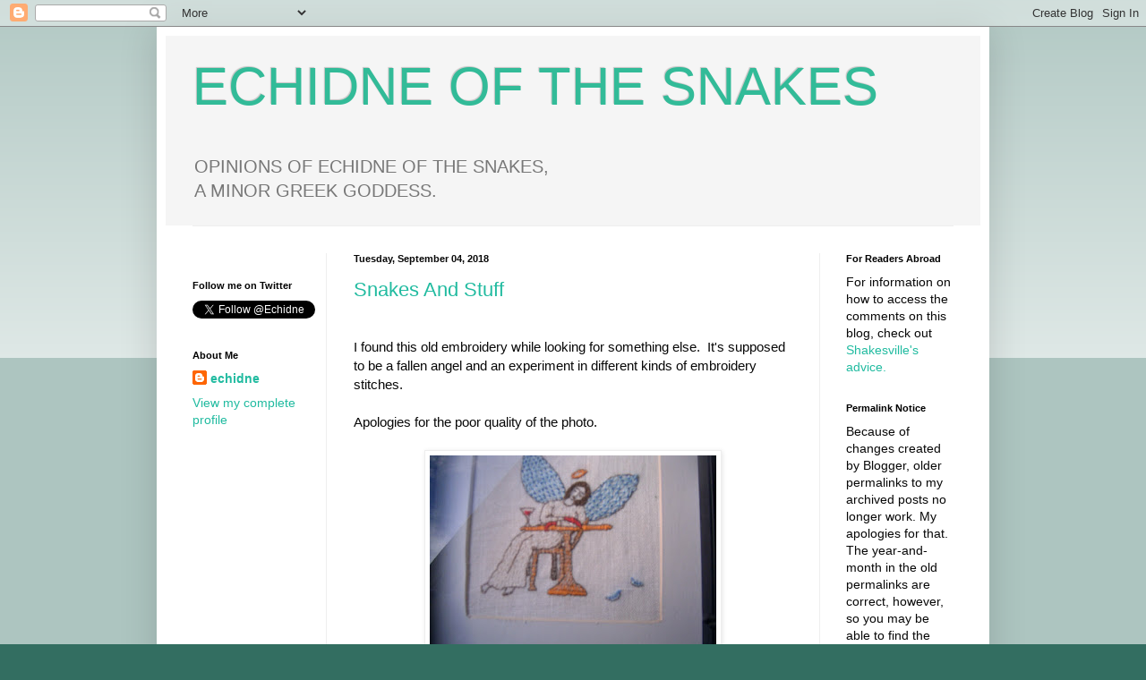

--- FILE ---
content_type: application/javascript; charset=UTF-8
request_url: https://echidneofthesnakes.disqus.com/count-data.js?2=https%3A%2F%2Fechidneofthesnakes.blogspot.com%2F2018%2F09%2Fsnakes-and-stuff.html&2=https%3A%2F%2Fechidneofthesnakes.blogspot.com%2F2018%2F09%2Fthe-benefits-of-gender-integration-at.html
body_size: 425
content:
var DISQUSWIDGETS;

if (typeof DISQUSWIDGETS != 'undefined') {
    DISQUSWIDGETS.displayCount({"text":{"and":"and","comments":{"zero":"0 Comments","multiple":"{num} Comments","one":"1 Comment"}},"counts":[{"id":"https:\/\/echidneofthesnakes.blogspot.com\/2018\/09\/snakes-and-stuff.html","comments":2},{"id":"https:\/\/echidneofthesnakes.blogspot.com\/2018\/09\/the-benefits-of-gender-integration-at.html","comments":1}]});
}